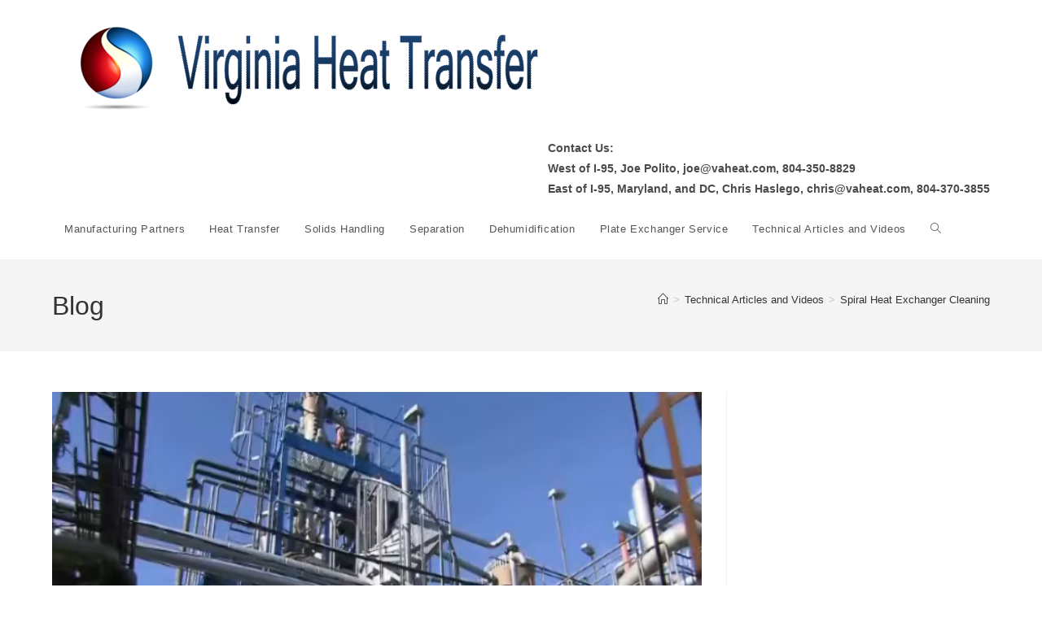

--- FILE ---
content_type: text/html; charset=UTF-8
request_url: https://player.vimeo.com/video/136812731?h=ce189d2734&badge=0&autopause=0&player_id=0&app_id=58479
body_size: 6489
content:
<!DOCTYPE html>
<html lang="en">
<head>
  <meta charset="utf-8">
  <meta name="viewport" content="width=device-width,initial-scale=1,user-scalable=yes">
  
  <link rel="canonical" href="https://player.vimeo.com/video/136812731">
  <meta name="googlebot" content="noindex,indexifembedded">
  
  
  <title>Spiral Heat Exchanger Cleaning on Vimeo</title>
  <style>
      body, html, .player, .fallback {
          overflow: hidden;
          width: 100%;
          height: 100%;
          margin: 0;
          padding: 0;
      }
      .fallback {
          
              background-color: transparent;
          
      }
      .player.loading { opacity: 0; }
      .fallback iframe {
          position: fixed;
          left: 0;
          top: 0;
          width: 100%;
          height: 100%;
      }
  </style>
  <link rel="modulepreload" href="https://f.vimeocdn.com/p/4.46.25/js/player.module.js" crossorigin="anonymous">
  <link rel="modulepreload" href="https://f.vimeocdn.com/p/4.46.25/js/vendor.module.js" crossorigin="anonymous">
  <link rel="preload" href="https://f.vimeocdn.com/p/4.46.25/css/player.css" as="style">
</head>

<body>


<div class="vp-placeholder">
    <style>
        .vp-placeholder,
        .vp-placeholder-thumb,
        .vp-placeholder-thumb::before,
        .vp-placeholder-thumb::after {
            position: absolute;
            top: 0;
            bottom: 0;
            left: 0;
            right: 0;
        }
        .vp-placeholder {
            visibility: hidden;
            width: 100%;
            max-height: 100%;
            height: calc(600 / 800 * 100vw);
            max-width: calc(800 / 600 * 100vh);
            margin: auto;
        }
        .vp-placeholder-carousel {
            display: none;
            background-color: #000;
            position: absolute;
            left: 0;
            right: 0;
            bottom: -60px;
            height: 60px;
        }
    </style>

    

    
        <style>
            .vp-placeholder-thumb {
                overflow: hidden;
                width: 100%;
                max-height: 100%;
                margin: auto;
            }
            .vp-placeholder-thumb::before,
            .vp-placeholder-thumb::after {
                content: "";
                display: block;
                filter: blur(7px);
                margin: 0;
                background: url(https://i.vimeocdn.com/video/531465187-af17cfe13fa57c4fb2fc6b06d8b3df2efbc1c81935da70711f4256ebde8e5e7d-d?mw=80&q=85) 50% 50% / contain no-repeat;
            }
            .vp-placeholder-thumb::before {
                 
                margin: -30px;
            }
        </style>
    

    <div class="vp-placeholder-thumb"></div>
    <div class="vp-placeholder-carousel"></div>
    <script>function placeholderInit(t,h,d,s,n,o){var i=t.querySelector(".vp-placeholder"),v=t.querySelector(".vp-placeholder-thumb");if(h){var p=function(){try{return window.self!==window.top}catch(a){return!0}}(),w=200,y=415,r=60;if(!p&&window.innerWidth>=w&&window.innerWidth<y){i.style.bottom=r+"px",i.style.maxHeight="calc(100vh - "+r+"px)",i.style.maxWidth="calc("+n+" / "+o+" * (100vh - "+r+"px))";var f=t.querySelector(".vp-placeholder-carousel");f.style.display="block"}}if(d){var e=new Image;e.onload=function(){var a=n/o,c=e.width/e.height;if(c<=.95*a||c>=1.05*a){var l=i.getBoundingClientRect(),g=l.right-l.left,b=l.bottom-l.top,m=window.innerWidth/g*100,x=window.innerHeight/b*100;v.style.height="calc("+e.height+" / "+e.width+" * "+m+"vw)",v.style.maxWidth="calc("+e.width+" / "+e.height+" * "+x+"vh)"}i.style.visibility="visible"},e.src=s}else i.style.visibility="visible"}
</script>
    <script>placeholderInit(document,  false ,  true , "https://i.vimeocdn.com/video/531465187-af17cfe13fa57c4fb2fc6b06d8b3df2efbc1c81935da70711f4256ebde8e5e7d-d?mw=80\u0026q=85",  800 ,  600 );</script>
</div>

<div id="player" class="player"></div>
<script>window.playerConfig = {"cdn_url":"https://f.vimeocdn.com","vimeo_api_url":"api.vimeo.com","request":{"files":{"dash":{"cdns":{"akfire_interconnect_quic":{"avc_url":"https://vod-adaptive-ak.vimeocdn.com/exp=1769572018~acl=%2Fb219ef4c-7abf-4bb6-b8bd-c3fe47a909f7%2Fpsid%3Dae72271a2a7638d009160a89bbb6817408388a9fefbf93c4174dfe64bd1cb701%2F%2A~hmac=67c7fa34dfa99abe333a47f90eca1079a34b5204f6bffa1ab2475a4eb4c5beff/b219ef4c-7abf-4bb6-b8bd-c3fe47a909f7/psid=ae72271a2a7638d009160a89bbb6817408388a9fefbf93c4174dfe64bd1cb701/v2/playlist/av/primary/playlist.json?omit=av1-hevc\u0026pathsig=8c953e4f~y5q5fJqk6561b6IjAAAvPepgfxJSk4OgqYLB86fdCXQ\u0026r=dXM%3D\u0026rh=2uWRGY","origin":"gcs","url":"https://vod-adaptive-ak.vimeocdn.com/exp=1769572018~acl=%2Fb219ef4c-7abf-4bb6-b8bd-c3fe47a909f7%2Fpsid%3Dae72271a2a7638d009160a89bbb6817408388a9fefbf93c4174dfe64bd1cb701%2F%2A~hmac=67c7fa34dfa99abe333a47f90eca1079a34b5204f6bffa1ab2475a4eb4c5beff/b219ef4c-7abf-4bb6-b8bd-c3fe47a909f7/psid=ae72271a2a7638d009160a89bbb6817408388a9fefbf93c4174dfe64bd1cb701/v2/playlist/av/primary/playlist.json?pathsig=8c953e4f~y5q5fJqk6561b6IjAAAvPepgfxJSk4OgqYLB86fdCXQ\u0026r=dXM%3D\u0026rh=2uWRGY"},"fastly_skyfire":{"avc_url":"https://skyfire.vimeocdn.com/1769572018-0x9b88199e56be9584ef3e620309a4a27a205b2f23/b219ef4c-7abf-4bb6-b8bd-c3fe47a909f7/psid=ae72271a2a7638d009160a89bbb6817408388a9fefbf93c4174dfe64bd1cb701/v2/playlist/av/primary/playlist.json?omit=av1-hevc\u0026pathsig=8c953e4f~y5q5fJqk6561b6IjAAAvPepgfxJSk4OgqYLB86fdCXQ\u0026r=dXM%3D\u0026rh=2uWRGY","origin":"gcs","url":"https://skyfire.vimeocdn.com/1769572018-0x9b88199e56be9584ef3e620309a4a27a205b2f23/b219ef4c-7abf-4bb6-b8bd-c3fe47a909f7/psid=ae72271a2a7638d009160a89bbb6817408388a9fefbf93c4174dfe64bd1cb701/v2/playlist/av/primary/playlist.json?pathsig=8c953e4f~y5q5fJqk6561b6IjAAAvPepgfxJSk4OgqYLB86fdCXQ\u0026r=dXM%3D\u0026rh=2uWRGY"}},"default_cdn":"akfire_interconnect_quic","separate_av":true,"streams":[{"profile":"112","id":"0f5b985c-4a87-4c06-acc6-b311dae894c3","fps":15,"quality":"480p"},{"profile":"113","id":"1195e724-2cbf-4e6e-a5b6-2f68fdf80082","fps":15,"quality":"540p"},{"profile":"116","id":"c6b6a05a-e166-489d-9acb-e0c49bf0bb16","fps":15,"quality":"360p"}],"streams_avc":[{"profile":"113","id":"1195e724-2cbf-4e6e-a5b6-2f68fdf80082","fps":15,"quality":"540p"},{"profile":"116","id":"c6b6a05a-e166-489d-9acb-e0c49bf0bb16","fps":15,"quality":"360p"},{"profile":"112","id":"0f5b985c-4a87-4c06-acc6-b311dae894c3","fps":15,"quality":"480p"}]},"hls":{"cdns":{"akfire_interconnect_quic":{"avc_url":"https://vod-adaptive-ak.vimeocdn.com/exp=1769572018~acl=%2Fb219ef4c-7abf-4bb6-b8bd-c3fe47a909f7%2Fpsid%3Dae72271a2a7638d009160a89bbb6817408388a9fefbf93c4174dfe64bd1cb701%2F%2A~hmac=67c7fa34dfa99abe333a47f90eca1079a34b5204f6bffa1ab2475a4eb4c5beff/b219ef4c-7abf-4bb6-b8bd-c3fe47a909f7/psid=ae72271a2a7638d009160a89bbb6817408388a9fefbf93c4174dfe64bd1cb701/v2/playlist/av/primary/playlist.m3u8?omit=av1-hevc-opus\u0026pathsig=8c953e4f~Za5w3kSREQoOzQfEuH1xEX7tNivkg-QThm04VekZGGA\u0026r=dXM%3D\u0026rh=2uWRGY\u0026sf=fmp4","origin":"gcs","url":"https://vod-adaptive-ak.vimeocdn.com/exp=1769572018~acl=%2Fb219ef4c-7abf-4bb6-b8bd-c3fe47a909f7%2Fpsid%3Dae72271a2a7638d009160a89bbb6817408388a9fefbf93c4174dfe64bd1cb701%2F%2A~hmac=67c7fa34dfa99abe333a47f90eca1079a34b5204f6bffa1ab2475a4eb4c5beff/b219ef4c-7abf-4bb6-b8bd-c3fe47a909f7/psid=ae72271a2a7638d009160a89bbb6817408388a9fefbf93c4174dfe64bd1cb701/v2/playlist/av/primary/playlist.m3u8?omit=opus\u0026pathsig=8c953e4f~Za5w3kSREQoOzQfEuH1xEX7tNivkg-QThm04VekZGGA\u0026r=dXM%3D\u0026rh=2uWRGY\u0026sf=fmp4"},"fastly_skyfire":{"avc_url":"https://skyfire.vimeocdn.com/1769572018-0x9b88199e56be9584ef3e620309a4a27a205b2f23/b219ef4c-7abf-4bb6-b8bd-c3fe47a909f7/psid=ae72271a2a7638d009160a89bbb6817408388a9fefbf93c4174dfe64bd1cb701/v2/playlist/av/primary/playlist.m3u8?omit=av1-hevc-opus\u0026pathsig=8c953e4f~Za5w3kSREQoOzQfEuH1xEX7tNivkg-QThm04VekZGGA\u0026r=dXM%3D\u0026rh=2uWRGY\u0026sf=fmp4","origin":"gcs","url":"https://skyfire.vimeocdn.com/1769572018-0x9b88199e56be9584ef3e620309a4a27a205b2f23/b219ef4c-7abf-4bb6-b8bd-c3fe47a909f7/psid=ae72271a2a7638d009160a89bbb6817408388a9fefbf93c4174dfe64bd1cb701/v2/playlist/av/primary/playlist.m3u8?omit=opus\u0026pathsig=8c953e4f~Za5w3kSREQoOzQfEuH1xEX7tNivkg-QThm04VekZGGA\u0026r=dXM%3D\u0026rh=2uWRGY\u0026sf=fmp4"}},"default_cdn":"akfire_interconnect_quic","separate_av":true},"progressive":[{"profile":"113","width":800,"height":600,"mime":"video/mp4","fps":15,"url":"https://vod-progressive-ak.vimeocdn.com/exp=1769572018~acl=%2Fvimeo-transcode-storage-prod-us-central1-h264-720p%2F01%2F2362%2F5%2F136812731%2F405877588.mp4~hmac=ace6e5704d95dd02efa8e69dafdfd313492d49d24221d1210af250e3828fee85/vimeo-transcode-storage-prod-us-central1-h264-720p/01/2362/5/136812731/405877588.mp4","cdn":"akamai_interconnect","quality":"540p","id":"1195e724-2cbf-4e6e-a5b6-2f68fdf80082","origin":"gcs"},{"profile":"116","width":428,"height":320,"mime":"video/mp4","fps":15,"url":"https://vod-progressive-ak.vimeocdn.com/exp=1769572018~acl=%2Fvimeo-prod-skyfire-std-us%2F01%2F2362%2F5%2F136812731%2F405877589.mp4~hmac=73e3b332d47e27334f53f0afa8812e367c97f027332050800a7c685eabf6dc6c/vimeo-prod-skyfire-std-us/01/2362/5/136812731/405877589.mp4","cdn":"akamai_interconnect","quality":"360p","id":"c6b6a05a-e166-489d-9acb-e0c49bf0bb16","origin":"gcs"},{"profile":"112","width":640,"height":480,"mime":"video/mp4","fps":15,"url":"https://vod-progressive-ak.vimeocdn.com/exp=1769572018~acl=%2Fvimeo-prod-skyfire-std-us%2F01%2F2362%2F5%2F136812731%2F405877587.mp4~hmac=8c1c047a5695a2b2e361bffd2c1055ea16e7aa0fcdbdc53949ac53dd25d2a53b/vimeo-prod-skyfire-std-us/01/2362/5/136812731/405877587.mp4","cdn":"akamai_interconnect","quality":"480p","id":"0f5b985c-4a87-4c06-acc6-b311dae894c3","origin":"gcs"}]},"file_codecs":{"av1":[],"avc":["1195e724-2cbf-4e6e-a5b6-2f68fdf80082","c6b6a05a-e166-489d-9acb-e0c49bf0bb16","0f5b985c-4a87-4c06-acc6-b311dae894c3"],"hevc":{"dvh1":[],"hdr":[],"sdr":[]}},"lang":"en","referrer":"http://vaheat.com/?p=154","cookie_domain":".vimeo.com","signature":"0603674bc53b72167a7e5c66f39f800b","timestamp":1769568418,"expires":3600,"thumb_preview":{"url":"https://videoapi-sprites.vimeocdn.com/video-sprites/image/2f0d75db-cb12-4b63-9aea-a71a6e675dff.0.jpeg?ClientID=sulu\u0026Expires=1769572017\u0026Signature=4be97347b8991b055747fb25291d9c2085304879","height":2880,"width":3200,"frame_height":240,"frame_width":320,"columns":10,"frames":120},"currency":"USD","session":"ca9f38e0a41f1edc4531065c65584626d30f4eca1769568418","cookie":{"volume":1,"quality":null,"hd":0,"captions":null,"transcript":null,"captions_styles":{"color":null,"fontSize":null,"fontFamily":null,"fontOpacity":null,"bgOpacity":null,"windowColor":null,"windowOpacity":null,"bgColor":null,"edgeStyle":null},"audio_language":null,"audio_kind":null,"qoe_survey_vote":0},"build":{"backend":"31e9776","js":"4.46.25"},"urls":{"js":"https://f.vimeocdn.com/p/4.46.25/js/player.js","js_base":"https://f.vimeocdn.com/p/4.46.25/js","js_module":"https://f.vimeocdn.com/p/4.46.25/js/player.module.js","js_vendor_module":"https://f.vimeocdn.com/p/4.46.25/js/vendor.module.js","locales_js":{"de-DE":"https://f.vimeocdn.com/p/4.46.25/js/player.de-DE.js","en":"https://f.vimeocdn.com/p/4.46.25/js/player.js","es":"https://f.vimeocdn.com/p/4.46.25/js/player.es.js","fr-FR":"https://f.vimeocdn.com/p/4.46.25/js/player.fr-FR.js","ja-JP":"https://f.vimeocdn.com/p/4.46.25/js/player.ja-JP.js","ko-KR":"https://f.vimeocdn.com/p/4.46.25/js/player.ko-KR.js","pt-BR":"https://f.vimeocdn.com/p/4.46.25/js/player.pt-BR.js","zh-CN":"https://f.vimeocdn.com/p/4.46.25/js/player.zh-CN.js"},"ambisonics_js":"https://f.vimeocdn.com/p/external/ambisonics.min.js","barebone_js":"https://f.vimeocdn.com/p/4.46.25/js/barebone.js","chromeless_js":"https://f.vimeocdn.com/p/4.46.25/js/chromeless.js","three_js":"https://f.vimeocdn.com/p/external/three.rvimeo.min.js","vuid_js":"https://f.vimeocdn.com/js_opt/modules/utils/vuid.min.js","hive_sdk":"https://f.vimeocdn.com/p/external/hive-sdk.js","hive_interceptor":"https://f.vimeocdn.com/p/external/hive-interceptor.js","proxy":"https://player.vimeo.com/static/proxy.html","css":"https://f.vimeocdn.com/p/4.46.25/css/player.css","chromeless_css":"https://f.vimeocdn.com/p/4.46.25/css/chromeless.css","fresnel":"https://arclight.vimeo.com/add/player-stats","player_telemetry_url":"https://arclight.vimeo.com/player-events","telemetry_base":"https://lensflare.vimeo.com"},"flags":{"plays":1,"dnt":0,"autohide_controls":0,"preload_video":"metadata_on_hover","qoe_survey_forced":0,"ai_widget":0,"ecdn_delta_updates":0,"disable_mms":0,"check_clip_skipping_forward":0},"country":"US","client":{"ip":"3.16.113.135"},"ab_tests":{"cross_origin_texttracks":{"group":"variant","track":false,"data":null}},"atid":"1660509404.1769568418","ai_widget_signature":"b3a5f64ad05cf084f244fdf5ccad5cfd27dbf74823251d1429ec0a97aa7f7693_1769572018","config_refresh_url":"https://player.vimeo.com/video/136812731/config/request?atid=1660509404.1769568418\u0026expires=3600\u0026referrer=http%3A%2F%2Fvaheat.com%2F%3Fp%3D154\u0026session=ca9f38e0a41f1edc4531065c65584626d30f4eca1769568418\u0026signature=0603674bc53b72167a7e5c66f39f800b\u0026time=1769568418\u0026v=1"},"player_url":"player.vimeo.com","video":{"id":136812731,"title":"Spiral Heat Exchanger Cleaning","width":800,"height":600,"duration":110,"url":"https://vimeo.com/136812731","share_url":"https://vimeo.com/136812731","embed_code":"\u003ciframe title=\"vimeo-player\" src=\"https://player.vimeo.com/video/136812731?h=ce189d2734\" width=\"640\" height=\"360\" frameborder=\"0\" referrerpolicy=\"strict-origin-when-cross-origin\" allow=\"autoplay; fullscreen; picture-in-picture; clipboard-write; encrypted-media; web-share\"   allowfullscreen\u003e\u003c/iframe\u003e","default_to_hd":1,"privacy":"anybody","embed_permission":"whitelist","thumbnail_url":"https://i.vimeocdn.com/video/531465187-af17cfe13fa57c4fb2fc6b06d8b3df2efbc1c81935da70711f4256ebde8e5e7d-d","owner":{"id":4496550,"name":"Christopher Haslego","img":"https://i.vimeocdn.com/portrait/defaults-blue_60x60?region=us","img_2x":"https://i.vimeocdn.com/portrait/defaults-blue_60x60?region=us","url":"https://vimeo.com/user4496550","account_type":"pro"},"spatial":0,"live_event":null,"version":{"current":null,"available":[{"id":638962672,"file_id":405877512,"is_current":true}]},"unlisted_hash":null,"rating":{"id":6},"fps":15,"channel_layout":"stereo","ai":0,"locale":""},"user":{"id":0,"team_id":0,"team_origin_user_id":0,"account_type":"none","liked":0,"watch_later":0,"owner":0,"mod":0,"logged_in":0,"private_mode_enabled":0,"vimeo_api_client_token":"eyJhbGciOiJIUzI1NiIsInR5cCI6IkpXVCJ9.eyJzZXNzaW9uX2lkIjoiY2E5ZjM4ZTBhNDFmMWVkYzQ1MzEwNjVjNjU1ODQ2MjZkMzBmNGVjYTE3Njk1Njg0MTgiLCJleHAiOjE3Njk1NzIwMTgsImFwcF9pZCI6MTE4MzU5LCJzY29wZXMiOiJwdWJsaWMgc3RhdHMifQ.hYJwlUEXuHGhwi6uw2LLmCegRPX_3lOWp2KoTqbc1A0"},"view":1,"vimeo_url":"vimeo.com","embed":{"audio_track":"","autoplay":0,"autopause":0,"dnt":0,"editor":0,"keyboard":1,"log_plays":1,"loop":0,"muted":0,"on_site":0,"texttrack":"","transparent":1,"outro":"videos","playsinline":1,"quality":null,"player_id":"0","api":null,"app_id":"58479","color":"00adef","color_one":"000000","color_two":"00adef","color_three":"ffffff","color_four":"000000","context":"embed.main","settings":{"auto_pip":1,"badge":0,"byline":0,"collections":0,"color":0,"force_color_one":0,"force_color_two":0,"force_color_three":0,"force_color_four":0,"embed":1,"fullscreen":1,"like":1,"logo":1,"playbar":1,"portrait":0,"pip":1,"share":1,"spatial_compass":0,"spatial_label":0,"speed":1,"title":0,"volume":1,"watch_later":1,"watch_full_video":1,"controls":1,"airplay":1,"audio_tracks":1,"chapters":1,"chromecast":1,"cc":1,"transcript":1,"quality":1,"play_button_position":0,"ask_ai":0,"skipping_forward":1,"debug_payload_collection_policy":"default"},"create_interactive":{"has_create_interactive":false,"viddata_url":""},"min_quality":null,"max_quality":null,"initial_quality":null,"prefer_mms":1}}</script>
<script>const fullscreenSupported="exitFullscreen"in document||"webkitExitFullscreen"in document||"webkitCancelFullScreen"in document||"mozCancelFullScreen"in document||"msExitFullscreen"in document||"webkitEnterFullScreen"in document.createElement("video");var isIE=checkIE(window.navigator.userAgent),incompatibleBrowser=!fullscreenSupported||isIE;window.noModuleLoading=!1,window.dynamicImportSupported=!1,window.cssLayersSupported=typeof CSSLayerBlockRule<"u",window.isInIFrame=function(){try{return window.self!==window.top}catch(e){return!0}}(),!window.isInIFrame&&/twitter/i.test(navigator.userAgent)&&window.playerConfig.video.url&&(window.location=window.playerConfig.video.url),window.playerConfig.request.lang&&document.documentElement.setAttribute("lang",window.playerConfig.request.lang),window.loadScript=function(e){var n=document.getElementsByTagName("script")[0];n&&n.parentNode?n.parentNode.insertBefore(e,n):document.head.appendChild(e)},window.loadVUID=function(){if(!window.playerConfig.request.flags.dnt&&!window.playerConfig.embed.dnt){window._vuid=[["pid",window.playerConfig.request.session]];var e=document.createElement("script");e.async=!0,e.src=window.playerConfig.request.urls.vuid_js,window.loadScript(e)}},window.loadCSS=function(e,n){var i={cssDone:!1,startTime:new Date().getTime(),link:e.createElement("link")};return i.link.rel="stylesheet",i.link.href=n,e.getElementsByTagName("head")[0].appendChild(i.link),i.link.onload=function(){i.cssDone=!0},i},window.loadLegacyJS=function(e,n){if(incompatibleBrowser){var i=e.querySelector(".vp-placeholder");i&&i.parentNode&&i.parentNode.removeChild(i);let a=`/video/${window.playerConfig.video.id}/fallback`;window.playerConfig.request.referrer&&(a+=`?referrer=${window.playerConfig.request.referrer}`),n.innerHTML=`<div class="fallback"><iframe title="unsupported message" src="${a}" frameborder="0"></iframe></div>`}else{n.className="player loading";var t=window.loadCSS(e,window.playerConfig.request.urls.css),r=e.createElement("script"),o=!1;r.src=window.playerConfig.request.urls.js,window.loadScript(r),r["onreadystatechange"in r?"onreadystatechange":"onload"]=function(){!o&&(!this.readyState||this.readyState==="loaded"||this.readyState==="complete")&&(o=!0,playerObject=new VimeoPlayer(n,window.playerConfig,t.cssDone||{link:t.link,startTime:t.startTime}))},window.loadVUID()}};function checkIE(e){e=e&&e.toLowerCase?e.toLowerCase():"";function n(r){return r=r.toLowerCase(),new RegExp(r).test(e);return browserRegEx}var i=n("msie")?parseFloat(e.replace(/^.*msie (\d+).*$/,"$1")):!1,t=n("trident")?parseFloat(e.replace(/^.*trident\/(\d+)\.(\d+).*$/,"$1.$2"))+4:!1;return i||t}
</script>
<script nomodule>
  window.noModuleLoading = true;
  var playerEl = document.getElementById('player');
  window.loadLegacyJS(document, playerEl);
</script>
<script type="module">try{import("").catch(()=>{})}catch(t){}window.dynamicImportSupported=!0;
</script>
<script type="module">if(!window.dynamicImportSupported||!window.cssLayersSupported){if(!window.noModuleLoading){window.noModuleLoading=!0;var playerEl=document.getElementById("player");window.loadLegacyJS(document,playerEl)}var moduleScriptLoader=document.getElementById("js-module-block");moduleScriptLoader&&moduleScriptLoader.parentElement.removeChild(moduleScriptLoader)}
</script>
<script type="module" id="js-module-block">if(!window.noModuleLoading&&window.dynamicImportSupported&&window.cssLayersSupported){const n=document.getElementById("player"),e=window.loadCSS(document,window.playerConfig.request.urls.css);import(window.playerConfig.request.urls.js_module).then(function(o){new o.VimeoPlayer(n,window.playerConfig,e.cssDone||{link:e.link,startTime:e.startTime}),window.loadVUID()}).catch(function(o){throw/TypeError:[A-z ]+import[A-z ]+module/gi.test(o)&&window.loadLegacyJS(document,n),o})}
</script>

<script type="application/ld+json">{"embedUrl":"https://player.vimeo.com/video/136812731?h=ce189d2734","thumbnailUrl":"https://i.vimeocdn.com/video/531465187-af17cfe13fa57c4fb2fc6b06d8b3df2efbc1c81935da70711f4256ebde8e5e7d-d?f=webp","name":"Spiral Heat Exchanger Cleaning","description":"This is \"Spiral Heat Exchanger Cleaning\" by \"Christopher Haslego\" on Vimeo, the home for high quality videos and the people who love them.","duration":"PT110S","uploadDate":"2015-08-20T06:48:45-04:00","@context":"https://schema.org/","@type":"VideoObject"}</script>

</body>
</html>
